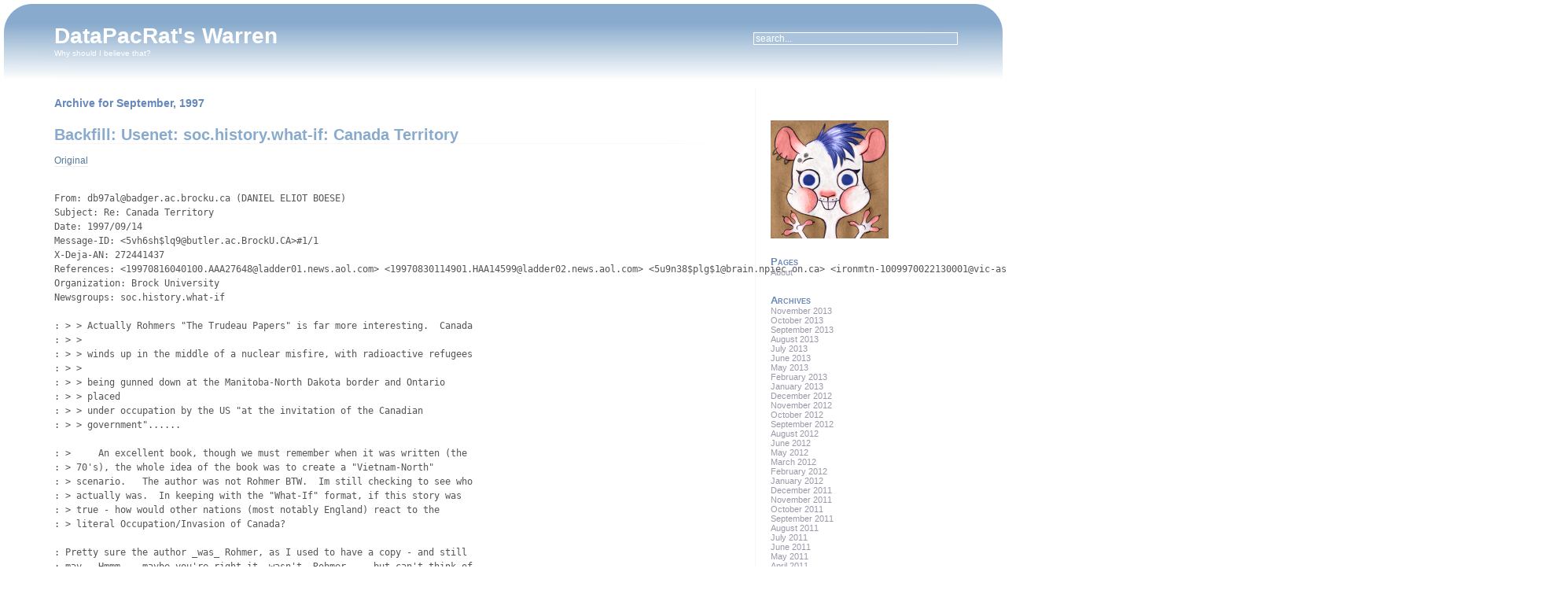

--- FILE ---
content_type: text/html; charset=UTF-8
request_url: https://blog.datapacrat.com/1997/09/
body_size: 7675
content:
<!DOCTYPE html PUBLIC "-//W3C//DTD XHTML 1.0 Transitional//EN" "http://www.w3.org/TR/xhtml1/DTD/xhtml1-transitional.dtd">
<html xmlns="http://www.w3.org/1999/xhtml" lang="en-US">

<head profile="http://gmpg.org/xfn/11">
<meta http-equiv="Content-Type" content="text/html; charset=UTF-8" />

<title>DataPacRat&#039;s Warren   &raquo; 1997 &raquo; September</title>

<link rel="stylesheet" href="https://blog.datapacrat.com/wp-content/themes/evanescence/style.css" type="text/css" media="screen" />
<link rel="stylesheet" href="https://blog.datapacrat.com/wp-content/themes/evanescence/print.css" type="text/css" media="print" />
<link rel="alternate" type="application/rss+xml" title="DataPacRat&#039;s Warren RSS Feed" href="https://blog.datapacrat.com/feed/" />
<link rel="pingback" href="https://blog.datapacrat.com/xmlrpc.php" />

<meta name='robots' content='max-image-preview:large' />
<style id='wp-img-auto-sizes-contain-inline-css' type='text/css'>
img:is([sizes=auto i],[sizes^="auto," i]){contain-intrinsic-size:3000px 1500px}
/*# sourceURL=wp-img-auto-sizes-contain-inline-css */
</style>
<style id='wp-emoji-styles-inline-css' type='text/css'>

	img.wp-smiley, img.emoji {
		display: inline !important;
		border: none !important;
		box-shadow: none !important;
		height: 1em !important;
		width: 1em !important;
		margin: 0 0.07em !important;
		vertical-align: -0.1em !important;
		background: none !important;
		padding: 0 !important;
	}
/*# sourceURL=wp-emoji-styles-inline-css */
</style>
<style id='wp-block-library-inline-css' type='text/css'>
:root{--wp-block-synced-color:#7a00df;--wp-block-synced-color--rgb:122,0,223;--wp-bound-block-color:var(--wp-block-synced-color);--wp-editor-canvas-background:#ddd;--wp-admin-theme-color:#007cba;--wp-admin-theme-color--rgb:0,124,186;--wp-admin-theme-color-darker-10:#006ba1;--wp-admin-theme-color-darker-10--rgb:0,107,160.5;--wp-admin-theme-color-darker-20:#005a87;--wp-admin-theme-color-darker-20--rgb:0,90,135;--wp-admin-border-width-focus:2px}@media (min-resolution:192dpi){:root{--wp-admin-border-width-focus:1.5px}}.wp-element-button{cursor:pointer}:root .has-very-light-gray-background-color{background-color:#eee}:root .has-very-dark-gray-background-color{background-color:#313131}:root .has-very-light-gray-color{color:#eee}:root .has-very-dark-gray-color{color:#313131}:root .has-vivid-green-cyan-to-vivid-cyan-blue-gradient-background{background:linear-gradient(135deg,#00d084,#0693e3)}:root .has-purple-crush-gradient-background{background:linear-gradient(135deg,#34e2e4,#4721fb 50%,#ab1dfe)}:root .has-hazy-dawn-gradient-background{background:linear-gradient(135deg,#faaca8,#dad0ec)}:root .has-subdued-olive-gradient-background{background:linear-gradient(135deg,#fafae1,#67a671)}:root .has-atomic-cream-gradient-background{background:linear-gradient(135deg,#fdd79a,#004a59)}:root .has-nightshade-gradient-background{background:linear-gradient(135deg,#330968,#31cdcf)}:root .has-midnight-gradient-background{background:linear-gradient(135deg,#020381,#2874fc)}:root{--wp--preset--font-size--normal:16px;--wp--preset--font-size--huge:42px}.has-regular-font-size{font-size:1em}.has-larger-font-size{font-size:2.625em}.has-normal-font-size{font-size:var(--wp--preset--font-size--normal)}.has-huge-font-size{font-size:var(--wp--preset--font-size--huge)}.has-text-align-center{text-align:center}.has-text-align-left{text-align:left}.has-text-align-right{text-align:right}.has-fit-text{white-space:nowrap!important}#end-resizable-editor-section{display:none}.aligncenter{clear:both}.items-justified-left{justify-content:flex-start}.items-justified-center{justify-content:center}.items-justified-right{justify-content:flex-end}.items-justified-space-between{justify-content:space-between}.screen-reader-text{border:0;clip-path:inset(50%);height:1px;margin:-1px;overflow:hidden;padding:0;position:absolute;width:1px;word-wrap:normal!important}.screen-reader-text:focus{background-color:#ddd;clip-path:none;color:#444;display:block;font-size:1em;height:auto;left:5px;line-height:normal;padding:15px 23px 14px;text-decoration:none;top:5px;width:auto;z-index:100000}html :where(.has-border-color){border-style:solid}html :where([style*=border-top-color]){border-top-style:solid}html :where([style*=border-right-color]){border-right-style:solid}html :where([style*=border-bottom-color]){border-bottom-style:solid}html :where([style*=border-left-color]){border-left-style:solid}html :where([style*=border-width]){border-style:solid}html :where([style*=border-top-width]){border-top-style:solid}html :where([style*=border-right-width]){border-right-style:solid}html :where([style*=border-bottom-width]){border-bottom-style:solid}html :where([style*=border-left-width]){border-left-style:solid}html :where(img[class*=wp-image-]){height:auto;max-width:100%}:where(figure){margin:0 0 1em}html :where(.is-position-sticky){--wp-admin--admin-bar--position-offset:var(--wp-admin--admin-bar--height,0px)}@media screen and (max-width:600px){html :where(.is-position-sticky){--wp-admin--admin-bar--position-offset:0px}}

/*# sourceURL=wp-block-library-inline-css */
</style><style id='global-styles-inline-css' type='text/css'>
:root{--wp--preset--aspect-ratio--square: 1;--wp--preset--aspect-ratio--4-3: 4/3;--wp--preset--aspect-ratio--3-4: 3/4;--wp--preset--aspect-ratio--3-2: 3/2;--wp--preset--aspect-ratio--2-3: 2/3;--wp--preset--aspect-ratio--16-9: 16/9;--wp--preset--aspect-ratio--9-16: 9/16;--wp--preset--color--black: #000000;--wp--preset--color--cyan-bluish-gray: #abb8c3;--wp--preset--color--white: #ffffff;--wp--preset--color--pale-pink: #f78da7;--wp--preset--color--vivid-red: #cf2e2e;--wp--preset--color--luminous-vivid-orange: #ff6900;--wp--preset--color--luminous-vivid-amber: #fcb900;--wp--preset--color--light-green-cyan: #7bdcb5;--wp--preset--color--vivid-green-cyan: #00d084;--wp--preset--color--pale-cyan-blue: #8ed1fc;--wp--preset--color--vivid-cyan-blue: #0693e3;--wp--preset--color--vivid-purple: #9b51e0;--wp--preset--gradient--vivid-cyan-blue-to-vivid-purple: linear-gradient(135deg,rgb(6,147,227) 0%,rgb(155,81,224) 100%);--wp--preset--gradient--light-green-cyan-to-vivid-green-cyan: linear-gradient(135deg,rgb(122,220,180) 0%,rgb(0,208,130) 100%);--wp--preset--gradient--luminous-vivid-amber-to-luminous-vivid-orange: linear-gradient(135deg,rgb(252,185,0) 0%,rgb(255,105,0) 100%);--wp--preset--gradient--luminous-vivid-orange-to-vivid-red: linear-gradient(135deg,rgb(255,105,0) 0%,rgb(207,46,46) 100%);--wp--preset--gradient--very-light-gray-to-cyan-bluish-gray: linear-gradient(135deg,rgb(238,238,238) 0%,rgb(169,184,195) 100%);--wp--preset--gradient--cool-to-warm-spectrum: linear-gradient(135deg,rgb(74,234,220) 0%,rgb(151,120,209) 20%,rgb(207,42,186) 40%,rgb(238,44,130) 60%,rgb(251,105,98) 80%,rgb(254,248,76) 100%);--wp--preset--gradient--blush-light-purple: linear-gradient(135deg,rgb(255,206,236) 0%,rgb(152,150,240) 100%);--wp--preset--gradient--blush-bordeaux: linear-gradient(135deg,rgb(254,205,165) 0%,rgb(254,45,45) 50%,rgb(107,0,62) 100%);--wp--preset--gradient--luminous-dusk: linear-gradient(135deg,rgb(255,203,112) 0%,rgb(199,81,192) 50%,rgb(65,88,208) 100%);--wp--preset--gradient--pale-ocean: linear-gradient(135deg,rgb(255,245,203) 0%,rgb(182,227,212) 50%,rgb(51,167,181) 100%);--wp--preset--gradient--electric-grass: linear-gradient(135deg,rgb(202,248,128) 0%,rgb(113,206,126) 100%);--wp--preset--gradient--midnight: linear-gradient(135deg,rgb(2,3,129) 0%,rgb(40,116,252) 100%);--wp--preset--font-size--small: 13px;--wp--preset--font-size--medium: 20px;--wp--preset--font-size--large: 36px;--wp--preset--font-size--x-large: 42px;--wp--preset--spacing--20: 0.44rem;--wp--preset--spacing--30: 0.67rem;--wp--preset--spacing--40: 1rem;--wp--preset--spacing--50: 1.5rem;--wp--preset--spacing--60: 2.25rem;--wp--preset--spacing--70: 3.38rem;--wp--preset--spacing--80: 5.06rem;--wp--preset--shadow--natural: 6px 6px 9px rgba(0, 0, 0, 0.2);--wp--preset--shadow--deep: 12px 12px 50px rgba(0, 0, 0, 0.4);--wp--preset--shadow--sharp: 6px 6px 0px rgba(0, 0, 0, 0.2);--wp--preset--shadow--outlined: 6px 6px 0px -3px rgb(255, 255, 255), 6px 6px rgb(0, 0, 0);--wp--preset--shadow--crisp: 6px 6px 0px rgb(0, 0, 0);}:where(.is-layout-flex){gap: 0.5em;}:where(.is-layout-grid){gap: 0.5em;}body .is-layout-flex{display: flex;}.is-layout-flex{flex-wrap: wrap;align-items: center;}.is-layout-flex > :is(*, div){margin: 0;}body .is-layout-grid{display: grid;}.is-layout-grid > :is(*, div){margin: 0;}:where(.wp-block-columns.is-layout-flex){gap: 2em;}:where(.wp-block-columns.is-layout-grid){gap: 2em;}:where(.wp-block-post-template.is-layout-flex){gap: 1.25em;}:where(.wp-block-post-template.is-layout-grid){gap: 1.25em;}.has-black-color{color: var(--wp--preset--color--black) !important;}.has-cyan-bluish-gray-color{color: var(--wp--preset--color--cyan-bluish-gray) !important;}.has-white-color{color: var(--wp--preset--color--white) !important;}.has-pale-pink-color{color: var(--wp--preset--color--pale-pink) !important;}.has-vivid-red-color{color: var(--wp--preset--color--vivid-red) !important;}.has-luminous-vivid-orange-color{color: var(--wp--preset--color--luminous-vivid-orange) !important;}.has-luminous-vivid-amber-color{color: var(--wp--preset--color--luminous-vivid-amber) !important;}.has-light-green-cyan-color{color: var(--wp--preset--color--light-green-cyan) !important;}.has-vivid-green-cyan-color{color: var(--wp--preset--color--vivid-green-cyan) !important;}.has-pale-cyan-blue-color{color: var(--wp--preset--color--pale-cyan-blue) !important;}.has-vivid-cyan-blue-color{color: var(--wp--preset--color--vivid-cyan-blue) !important;}.has-vivid-purple-color{color: var(--wp--preset--color--vivid-purple) !important;}.has-black-background-color{background-color: var(--wp--preset--color--black) !important;}.has-cyan-bluish-gray-background-color{background-color: var(--wp--preset--color--cyan-bluish-gray) !important;}.has-white-background-color{background-color: var(--wp--preset--color--white) !important;}.has-pale-pink-background-color{background-color: var(--wp--preset--color--pale-pink) !important;}.has-vivid-red-background-color{background-color: var(--wp--preset--color--vivid-red) !important;}.has-luminous-vivid-orange-background-color{background-color: var(--wp--preset--color--luminous-vivid-orange) !important;}.has-luminous-vivid-amber-background-color{background-color: var(--wp--preset--color--luminous-vivid-amber) !important;}.has-light-green-cyan-background-color{background-color: var(--wp--preset--color--light-green-cyan) !important;}.has-vivid-green-cyan-background-color{background-color: var(--wp--preset--color--vivid-green-cyan) !important;}.has-pale-cyan-blue-background-color{background-color: var(--wp--preset--color--pale-cyan-blue) !important;}.has-vivid-cyan-blue-background-color{background-color: var(--wp--preset--color--vivid-cyan-blue) !important;}.has-vivid-purple-background-color{background-color: var(--wp--preset--color--vivid-purple) !important;}.has-black-border-color{border-color: var(--wp--preset--color--black) !important;}.has-cyan-bluish-gray-border-color{border-color: var(--wp--preset--color--cyan-bluish-gray) !important;}.has-white-border-color{border-color: var(--wp--preset--color--white) !important;}.has-pale-pink-border-color{border-color: var(--wp--preset--color--pale-pink) !important;}.has-vivid-red-border-color{border-color: var(--wp--preset--color--vivid-red) !important;}.has-luminous-vivid-orange-border-color{border-color: var(--wp--preset--color--luminous-vivid-orange) !important;}.has-luminous-vivid-amber-border-color{border-color: var(--wp--preset--color--luminous-vivid-amber) !important;}.has-light-green-cyan-border-color{border-color: var(--wp--preset--color--light-green-cyan) !important;}.has-vivid-green-cyan-border-color{border-color: var(--wp--preset--color--vivid-green-cyan) !important;}.has-pale-cyan-blue-border-color{border-color: var(--wp--preset--color--pale-cyan-blue) !important;}.has-vivid-cyan-blue-border-color{border-color: var(--wp--preset--color--vivid-cyan-blue) !important;}.has-vivid-purple-border-color{border-color: var(--wp--preset--color--vivid-purple) !important;}.has-vivid-cyan-blue-to-vivid-purple-gradient-background{background: var(--wp--preset--gradient--vivid-cyan-blue-to-vivid-purple) !important;}.has-light-green-cyan-to-vivid-green-cyan-gradient-background{background: var(--wp--preset--gradient--light-green-cyan-to-vivid-green-cyan) !important;}.has-luminous-vivid-amber-to-luminous-vivid-orange-gradient-background{background: var(--wp--preset--gradient--luminous-vivid-amber-to-luminous-vivid-orange) !important;}.has-luminous-vivid-orange-to-vivid-red-gradient-background{background: var(--wp--preset--gradient--luminous-vivid-orange-to-vivid-red) !important;}.has-very-light-gray-to-cyan-bluish-gray-gradient-background{background: var(--wp--preset--gradient--very-light-gray-to-cyan-bluish-gray) !important;}.has-cool-to-warm-spectrum-gradient-background{background: var(--wp--preset--gradient--cool-to-warm-spectrum) !important;}.has-blush-light-purple-gradient-background{background: var(--wp--preset--gradient--blush-light-purple) !important;}.has-blush-bordeaux-gradient-background{background: var(--wp--preset--gradient--blush-bordeaux) !important;}.has-luminous-dusk-gradient-background{background: var(--wp--preset--gradient--luminous-dusk) !important;}.has-pale-ocean-gradient-background{background: var(--wp--preset--gradient--pale-ocean) !important;}.has-electric-grass-gradient-background{background: var(--wp--preset--gradient--electric-grass) !important;}.has-midnight-gradient-background{background: var(--wp--preset--gradient--midnight) !important;}.has-small-font-size{font-size: var(--wp--preset--font-size--small) !important;}.has-medium-font-size{font-size: var(--wp--preset--font-size--medium) !important;}.has-large-font-size{font-size: var(--wp--preset--font-size--large) !important;}.has-x-large-font-size{font-size: var(--wp--preset--font-size--x-large) !important;}
/*# sourceURL=global-styles-inline-css */
</style>

<style id='classic-theme-styles-inline-css' type='text/css'>
/*! This file is auto-generated */
.wp-block-button__link{color:#fff;background-color:#32373c;border-radius:9999px;box-shadow:none;text-decoration:none;padding:calc(.667em + 2px) calc(1.333em + 2px);font-size:1.125em}.wp-block-file__button{background:#32373c;color:#fff;text-decoration:none}
/*# sourceURL=/wp-includes/css/classic-themes.min.css */
</style>
<link rel="https://api.w.org/" href="https://blog.datapacrat.com/wp-json/" /><link rel="EditURI" type="application/rsd+xml" title="RSD" href="https://blog.datapacrat.com/xmlrpc.php?rsd" />
<meta name="generator" content="WordPress 6.9" />
</head>

<body>
<div id="page">

<div id="header">
<div><div>	
	<div class="header-title">
		<h1><a href="https://blog.datapacrat.com" title="DataPacRat&#039;s Warren: Why should I believe that?">DataPacRat&#039;s Warren</a></h1>
		<p>Why should I believe that?</p>
	</div> 
	<!-- Search box (If you prefer having search form as a sidebar widget, remove this block) -->
	<div class="search">
		<form method="get" id="searchform" action="https://blog.datapacrat.com/">
<input type="text" size="12" name="s" id="s" value="search..."  onblur="if(this.value=='') this.value='search...';" onfocus="if(this.value=='search...') this.value='';"/>
</form>
	</div> 
	<!-- Search ends here-->
</div></div>	
</div>
<div id="wrapper">

	<div id="content">
	
	 
		<h2 class="archive-title">Archive for September, 1997</h2>

		

		<div class="navigation">
			<div class="alignleft"></div>
			<div class="alignright"></div>
		</div>

					<div class="post">
				<div class="post-title"><div>
					<h3 id="post-430"><a href="https://blog.datapacrat.com/1997/09/14/backfill-usenet-soc-history-what-if-canada-territory/" rel="bookmark" title="Permanent Link to Backfill: Usenet: soc.history.what-if: Canada Territory">Backfill: Usenet: soc.history.what-if: Canada Territory</a></h3>
				</div></div>

				<div class="post-entry">
					<p><a href="https://groups.google.com/group/soc.history.what-if/msg/9f13df65a765088c?dmode=source&amp;output=gplain&amp;noredirect">Original</a></p>
<pre>                                                                                                                                                                                                                                                                
From: db97al@badger.ac.brocku.ca (DANIEL ELIOT BOESE)
Subject: Re: Canada Territory
Date: 1997/09/14
Message-ID: &lt;5vh6sh$lq9@butler.ac.BrockU.CA&gt;#1/1
X-Deja-AN: 272441437
References: &lt;19970816040100.AAA27648@ladder01.news.aol.com&gt; &lt;19970830114901.HAA14599@ladder02.news.aol.com&gt; &lt;5u9n38$plg$1@brain.npiec.on.ca&gt; &lt;ironmtn-1009970022130001@vic-as-03a13.direct.ca&gt; &lt;5v99kr$l3s@nr1.calgary.istar.net&gt; &lt;ironmtn-1409970258120001@van-as-14a01.direct.ca&gt;
Organization: Brock University
Newsgroups: soc.history.what-if

: &gt; &gt; Actually Rohmers "The Trudeau Papers" is far more interesting.  Canada
: &gt; &gt;
: &gt; &gt; winds up in the middle of a nuclear misfire, with radioactive refugees
: &gt; &gt;
: &gt; &gt; being gunned down at the Manitoba-North Dakota border and Ontario
: &gt; &gt; placed
: &gt; &gt; under occupation by the US "at the invitation of the Canadian
: &gt; &gt; government"......

: &gt;     An excellent book, though we must remember when it was written (the
: &gt; 70's), the whole idea of the book was to create a "Vietnam-North"
: &gt; scenario.   The author was not Rohmer BTW.  Im still checking to see who
: &gt; actually was.  In keeping with the "What-If" format, if this story was
: &gt; true - how would other nations (most notably England) react to the
: &gt; literal Occupation/Invasion of Canada?

: Pretty sure the author _was_ Rohmer, as I used to have a copy - and still
: may.  Hmmm....maybe you're right it _wasn't_ Rohmer.....but can't think of
: anyone else paranoid enough...

 I just happen to have a copy of said novel handy...

Title: The Trudeau Papers
Authour: Ian Adams
Copyright: 1971

 A rather depressing little piece. The USA and USSR lob nukes at each 
other, which fall in Canada. Things go worse from there.

 Besides Rohmer's "Exxoneration" series and the Trudeau Papers, can 
anybody name any novels about the US taking over Canada, in the Past, 
Present, or Future?
 "The Two Georges" is another fun novel - King George and George 
Washington came to a historic agreement, leading to "British North 
America".

--
Daniel Boese                                       db97al@badger.ac.brocku.ca</pre>
				</div>

				<p class="post-meta">Posted by DataPacRat on September 14, 1997 at 12:00 pm under <a href="https://blog.datapacrat.com/category/uncategorized/" rel="category tag">Uncategorized</a>.<br /><a href="https://blog.datapacrat.com/1997/09/14/backfill-usenet-soc-history-what-if-canada-territory/#respond">Comment on this post</a>.   </p>

			</div>

		
		<div class="navigation">
			<div class="alignleft"></div>
			<div class="alignright"></div>
		</div>

	
	</div>

	<div id="sidebar">
	<div>
		<ul>
			<li id="text-3" class="widget widget_text">			<div class="textwidget"><img src="http://www.datapacrat.com/iconrat-150.png"></div>
		</li>
<li id="pages-3" class="widget widget_pages"><h2 class="widgettitle">Pages</h2>

			<ul>
				<li class="page_item page-item-2"><a href="https://blog.datapacrat.com/about/">About</a></li>
			</ul>

			</li>
<li id="archives-2" class="widget widget_archive"><h2 class="widgettitle">Archives</h2>

			<ul>
					<li><a href='https://blog.datapacrat.com/2013/11/'>November 2013</a></li>
	<li><a href='https://blog.datapacrat.com/2013/10/'>October 2013</a></li>
	<li><a href='https://blog.datapacrat.com/2013/09/'>September 2013</a></li>
	<li><a href='https://blog.datapacrat.com/2013/08/'>August 2013</a></li>
	<li><a href='https://blog.datapacrat.com/2013/07/'>July 2013</a></li>
	<li><a href='https://blog.datapacrat.com/2013/06/'>June 2013</a></li>
	<li><a href='https://blog.datapacrat.com/2013/05/'>May 2013</a></li>
	<li><a href='https://blog.datapacrat.com/2013/02/'>February 2013</a></li>
	<li><a href='https://blog.datapacrat.com/2013/01/'>January 2013</a></li>
	<li><a href='https://blog.datapacrat.com/2012/12/'>December 2012</a></li>
	<li><a href='https://blog.datapacrat.com/2012/11/'>November 2012</a></li>
	<li><a href='https://blog.datapacrat.com/2012/10/'>October 2012</a></li>
	<li><a href='https://blog.datapacrat.com/2012/09/'>September 2012</a></li>
	<li><a href='https://blog.datapacrat.com/2012/08/'>August 2012</a></li>
	<li><a href='https://blog.datapacrat.com/2012/06/'>June 2012</a></li>
	<li><a href='https://blog.datapacrat.com/2012/05/'>May 2012</a></li>
	<li><a href='https://blog.datapacrat.com/2012/03/'>March 2012</a></li>
	<li><a href='https://blog.datapacrat.com/2012/02/'>February 2012</a></li>
	<li><a href='https://blog.datapacrat.com/2012/01/'>January 2012</a></li>
	<li><a href='https://blog.datapacrat.com/2011/12/'>December 2011</a></li>
	<li><a href='https://blog.datapacrat.com/2011/11/'>November 2011</a></li>
	<li><a href='https://blog.datapacrat.com/2011/10/'>October 2011</a></li>
	<li><a href='https://blog.datapacrat.com/2011/09/'>September 2011</a></li>
	<li><a href='https://blog.datapacrat.com/2011/08/'>August 2011</a></li>
	<li><a href='https://blog.datapacrat.com/2011/07/'>July 2011</a></li>
	<li><a href='https://blog.datapacrat.com/2011/06/'>June 2011</a></li>
	<li><a href='https://blog.datapacrat.com/2011/05/'>May 2011</a></li>
	<li><a href='https://blog.datapacrat.com/2011/04/'>April 2011</a></li>
	<li><a href='https://blog.datapacrat.com/2011/03/'>March 2011</a></li>
	<li><a href='https://blog.datapacrat.com/2011/01/'>January 2011</a></li>
	<li><a href='https://blog.datapacrat.com/2010/11/'>November 2010</a></li>
	<li><a href='https://blog.datapacrat.com/2010/09/'>September 2010</a></li>
	<li><a href='https://blog.datapacrat.com/2010/07/'>July 2010</a></li>
	<li><a href='https://blog.datapacrat.com/2010/06/'>June 2010</a></li>
	<li><a href='https://blog.datapacrat.com/2010/05/'>May 2010</a></li>
	<li><a href='https://blog.datapacrat.com/2010/02/'>February 2010</a></li>
	<li><a href='https://blog.datapacrat.com/2010/01/'>January 2010</a></li>
	<li><a href='https://blog.datapacrat.com/2009/12/'>December 2009</a></li>
	<li><a href='https://blog.datapacrat.com/2009/09/'>September 2009</a></li>
	<li><a href='https://blog.datapacrat.com/2009/06/'>June 2009</a></li>
	<li><a href='https://blog.datapacrat.com/2009/03/'>March 2009</a></li>
	<li><a href='https://blog.datapacrat.com/2008/11/'>November 2008</a></li>
	<li><a href='https://blog.datapacrat.com/2008/10/'>October 2008</a></li>
	<li><a href='https://blog.datapacrat.com/2008/09/'>September 2008</a></li>
	<li><a href='https://blog.datapacrat.com/2008/07/'>July 2008</a></li>
	<li><a href='https://blog.datapacrat.com/2008/06/'>June 2008</a></li>
	<li><a href='https://blog.datapacrat.com/2008/05/'>May 2008</a></li>
	<li><a href='https://blog.datapacrat.com/2008/04/'>April 2008</a></li>
	<li><a href='https://blog.datapacrat.com/2008/03/'>March 2008</a></li>
	<li><a href='https://blog.datapacrat.com/2008/01/'>January 2008</a></li>
	<li><a href='https://blog.datapacrat.com/2007/12/'>December 2007</a></li>
	<li><a href='https://blog.datapacrat.com/2007/10/'>October 2007</a></li>
	<li><a href='https://blog.datapacrat.com/2007/09/'>September 2007</a></li>
	<li><a href='https://blog.datapacrat.com/2007/07/'>July 2007</a></li>
	<li><a href='https://blog.datapacrat.com/2007/04/'>April 2007</a></li>
	<li><a href='https://blog.datapacrat.com/2007/02/'>February 2007</a></li>
	<li><a href='https://blog.datapacrat.com/2006/11/'>November 2006</a></li>
	<li><a href='https://blog.datapacrat.com/2006/10/'>October 2006</a></li>
	<li><a href='https://blog.datapacrat.com/2006/07/'>July 2006</a></li>
	<li><a href='https://blog.datapacrat.com/2006/04/'>April 2006</a></li>
	<li><a href='https://blog.datapacrat.com/2005/09/'>September 2005</a></li>
	<li><a href='https://blog.datapacrat.com/2005/04/'>April 2005</a></li>
	<li><a href='https://blog.datapacrat.com/2005/03/'>March 2005</a></li>
	<li><a href='https://blog.datapacrat.com/2004/05/'>May 2004</a></li>
	<li><a href='https://blog.datapacrat.com/2004/04/'>April 2004</a></li>
	<li><a href='https://blog.datapacrat.com/2004/02/'>February 2004</a></li>
	<li><a href='https://blog.datapacrat.com/2003/08/'>August 2003</a></li>
	<li><a href='https://blog.datapacrat.com/2001/08/'>August 2001</a></li>
	<li><a href='https://blog.datapacrat.com/2001/07/'>July 2001</a></li>
	<li><a href='https://blog.datapacrat.com/2000/11/'>November 2000</a></li>
	<li><a href='https://blog.datapacrat.com/2000/07/'>July 2000</a></li>
	<li><a href='https://blog.datapacrat.com/2000/05/'>May 2000</a></li>
	<li><a href='https://blog.datapacrat.com/1999/10/'>October 1999</a></li>
	<li><a href='https://blog.datapacrat.com/1999/09/'>September 1999</a></li>
	<li><a href='https://blog.datapacrat.com/1998/08/'>August 1998</a></li>
	<li><a href='https://blog.datapacrat.com/1998/05/'>May 1998</a></li>
	<li><a href='https://blog.datapacrat.com/1997/11/'>November 1997</a></li>
	<li><a href='https://blog.datapacrat.com/1997/09/' aria-current="page">September 1997</a></li>
	<li><a href='https://blog.datapacrat.com/1996/10/'>October 1996</a></li>
	<li><a href='https://blog.datapacrat.com/1996/09/'>September 1996</a></li>
	<li><a href='https://blog.datapacrat.com/1995/10/'>October 1995</a></li>
	<li><a href='https://blog.datapacrat.com/1995/09/'>September 1995</a></li>
	<li><a href='https://blog.datapacrat.com/1995/05/'>May 1995</a></li>
	<li><a href='https://blog.datapacrat.com/1992/01/'>January 1992</a></li>
	<li><a href='https://blog.datapacrat.com/1991/01/'>January 1991</a></li>
	<li><a href='https://blog.datapacrat.com/1989/09/'>September 1989</a></li>
	<li><a href='https://blog.datapacrat.com/1989/05/'>May 1989</a></li>
	<li><a href='https://blog.datapacrat.com/1988/05/'>May 1988</a></li>
	<li><a href='https://blog.datapacrat.com/1988/01/'>January 1988</a></li>
	<li><a href='https://blog.datapacrat.com/1987/09/'>September 1987</a></li>
	<li><a href='https://blog.datapacrat.com/1986/09/'>September 1986</a></li>
	<li><a href='https://blog.datapacrat.com/1986/01/'>January 1986</a></li>
	<li><a href='https://blog.datapacrat.com/1985/09/'>September 1985</a></li>
	<li><a href='https://blog.datapacrat.com/1985/01/'>January 1985</a></li>
	<li><a href='https://blog.datapacrat.com/1983/01/'>January 1983</a></li>
	<li><a href='https://blog.datapacrat.com/1982/01/'>January 1982</a></li>
	<li><a href='https://blog.datapacrat.com/1980/09/'>September 1980</a></li>
	<li><a href='https://blog.datapacrat.com/1980/01/'>January 1980</a></li>
	<li><a href='https://blog.datapacrat.com/1979/01/'>January 1979</a></li>
	<li><a href='https://blog.datapacrat.com/1976/10/'>October 1976</a></li>
			</ul>

			</li>
<li id="meta-2" class="widget widget_meta"><h2 class="widgettitle">Meta</h2>

		<ul>
						<li><a href="https://blog.datapacrat.com/wp-login.php">Log in</a></li>
			<li><a href="https://blog.datapacrat.com/feed/">Entries feed</a></li>
			<li><a href="https://blog.datapacrat.com/comments/feed/">Comments feed</a></li>

			<li><a href="https://wordpress.org/">WordPress.org</a></li>
		</ul>

		</li>
			
		</ul> 
	</div>
	</div>
</div> <!-- wrapper -->
<div id="footer"><div><div><div>
	<a href="https://blog.datapacrat.com/feed/">Entries (RSS)</a> and <a href="https://blog.datapacrat.com/comments/feed/">Comments (RSS)</a>.<br />
	Powered by <a href="http://wordpress.org/" title="Powered by WordPress.">WordPress</a>. Theme <a href="http://srinig.com/wordpress/themes/evanescence/">Evanescence</a>.<br />
	<script type="speculationrules">
{"prefetch":[{"source":"document","where":{"and":[{"href_matches":"/*"},{"not":{"href_matches":["/wp-*.php","/wp-admin/*","/wp-content/uploads/*","/wp-content/*","/wp-content/plugins/*","/wp-content/themes/evanescence/*","/*\\?(.+)"]}},{"not":{"selector_matches":"a[rel~=\"nofollow\"]"}},{"not":{"selector_matches":".no-prefetch, .no-prefetch a"}}]},"eagerness":"conservative"}]}
</script>
<script id="wp-emoji-settings" type="application/json">
{"baseUrl":"https://s.w.org/images/core/emoji/17.0.2/72x72/","ext":".png","svgUrl":"https://s.w.org/images/core/emoji/17.0.2/svg/","svgExt":".svg","source":{"concatemoji":"https://blog.datapacrat.com/wp-includes/js/wp-emoji-release.min.js?ver=6.9"}}
</script>
<script type="module">
/* <![CDATA[ */
/*! This file is auto-generated */
const a=JSON.parse(document.getElementById("wp-emoji-settings").textContent),o=(window._wpemojiSettings=a,"wpEmojiSettingsSupports"),s=["flag","emoji"];function i(e){try{var t={supportTests:e,timestamp:(new Date).valueOf()};sessionStorage.setItem(o,JSON.stringify(t))}catch(e){}}function c(e,t,n){e.clearRect(0,0,e.canvas.width,e.canvas.height),e.fillText(t,0,0);t=new Uint32Array(e.getImageData(0,0,e.canvas.width,e.canvas.height).data);e.clearRect(0,0,e.canvas.width,e.canvas.height),e.fillText(n,0,0);const a=new Uint32Array(e.getImageData(0,0,e.canvas.width,e.canvas.height).data);return t.every((e,t)=>e===a[t])}function p(e,t){e.clearRect(0,0,e.canvas.width,e.canvas.height),e.fillText(t,0,0);var n=e.getImageData(16,16,1,1);for(let e=0;e<n.data.length;e++)if(0!==n.data[e])return!1;return!0}function u(e,t,n,a){switch(t){case"flag":return n(e,"\ud83c\udff3\ufe0f\u200d\u26a7\ufe0f","\ud83c\udff3\ufe0f\u200b\u26a7\ufe0f")?!1:!n(e,"\ud83c\udde8\ud83c\uddf6","\ud83c\udde8\u200b\ud83c\uddf6")&&!n(e,"\ud83c\udff4\udb40\udc67\udb40\udc62\udb40\udc65\udb40\udc6e\udb40\udc67\udb40\udc7f","\ud83c\udff4\u200b\udb40\udc67\u200b\udb40\udc62\u200b\udb40\udc65\u200b\udb40\udc6e\u200b\udb40\udc67\u200b\udb40\udc7f");case"emoji":return!a(e,"\ud83e\u1fac8")}return!1}function f(e,t,n,a){let r;const o=(r="undefined"!=typeof WorkerGlobalScope&&self instanceof WorkerGlobalScope?new OffscreenCanvas(300,150):document.createElement("canvas")).getContext("2d",{willReadFrequently:!0}),s=(o.textBaseline="top",o.font="600 32px Arial",{});return e.forEach(e=>{s[e]=t(o,e,n,a)}),s}function r(e){var t=document.createElement("script");t.src=e,t.defer=!0,document.head.appendChild(t)}a.supports={everything:!0,everythingExceptFlag:!0},new Promise(t=>{let n=function(){try{var e=JSON.parse(sessionStorage.getItem(o));if("object"==typeof e&&"number"==typeof e.timestamp&&(new Date).valueOf()<e.timestamp+604800&&"object"==typeof e.supportTests)return e.supportTests}catch(e){}return null}();if(!n){if("undefined"!=typeof Worker&&"undefined"!=typeof OffscreenCanvas&&"undefined"!=typeof URL&&URL.createObjectURL&&"undefined"!=typeof Blob)try{var e="postMessage("+f.toString()+"("+[JSON.stringify(s),u.toString(),c.toString(),p.toString()].join(",")+"));",a=new Blob([e],{type:"text/javascript"});const r=new Worker(URL.createObjectURL(a),{name:"wpTestEmojiSupports"});return void(r.onmessage=e=>{i(n=e.data),r.terminate(),t(n)})}catch(e){}i(n=f(s,u,c,p))}t(n)}).then(e=>{for(const n in e)a.supports[n]=e[n],a.supports.everything=a.supports.everything&&a.supports[n],"flag"!==n&&(a.supports.everythingExceptFlag=a.supports.everythingExceptFlag&&a.supports[n]);var t;a.supports.everythingExceptFlag=a.supports.everythingExceptFlag&&!a.supports.flag,a.supports.everything||((t=a.source||{}).concatemoji?r(t.concatemoji):t.wpemoji&&t.twemoji&&(r(t.twemoji),r(t.wpemoji)))});
//# sourceURL=https://blog.datapacrat.com/wp-includes/js/wp-emoji-loader.min.js
/* ]]> */
</script>
<!--	13 queries. 0.334 seconds. -->
</div></div></div></div>
</div> <!-- page -->
</body>
</html>
